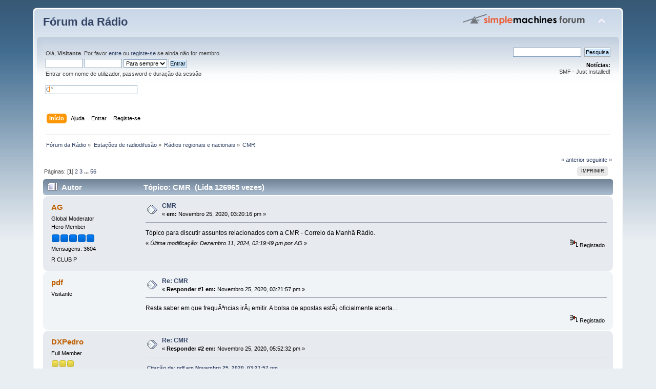

--- FILE ---
content_type: text/html; charset=UTF-8
request_url: https://www.mundodaradio.info/forum/index.php?PHPSESSID=sm3tlj1hjet035tlcsgua6m1a2&topic=800.msg19655
body_size: 9814
content:
<!DOCTYPE html PUBLIC "-//W3C//DTD XHTML 1.0 Transitional//EN" "http://www.w3.org/TR/xhtml1/DTD/xhtml1-transitional.dtd">
<html xmlns="http://www.w3.org/1999/xhtml">
<head>
	<link rel="stylesheet" type="text/css" href="https://www.mundodaradio.info/forum/Themes/default/css/index.css?fin20" />
	<link rel="stylesheet" type="text/css" href="https://www.mundodaradio.info/forum/Themes/default/css/webkit.css" />
	<script type="text/javascript" src="https://www.mundodaradio.info/forum/Themes/default/scripts/script.js?fin20"></script>
	<script type="text/javascript" src="https://www.mundodaradio.info/forum/Themes/default/scripts/theme.js?fin20"></script>
	<script type="text/javascript"><!-- // --><![CDATA[
		var smf_theme_url = "https://www.mundodaradio.info/forum/Themes/default";
		var smf_default_theme_url = "https://www.mundodaradio.info/forum/Themes/default";
		var smf_images_url = "https://www.mundodaradio.info/forum/Themes/default/images";
		var smf_scripturl = "https://www.mundodaradio.info/forum/index.php?PHPSESSID=sm3tlj1hjet035tlcsgua6m1a2&amp;";
		var smf_iso_case_folding = false;
		var smf_charset = "UTF-8";
		var ajax_notification_text = "A carregar...";
		var ajax_notification_cancel_text = "Cancelar";
	// ]]></script>
	<meta http-equiv="Content-Type" content="text/html; charset=UTF-8" />
	<meta name="description" content="CMR" />
	<meta name="keywords" content="Fórum da Rádio, rádio,rádio,forum,FM,Onda Média,Onda Curta,DX" />
	<title>CMR</title>
	<meta name="robots" content="noindex" />
	<link rel="canonical" href="https://www.mundodaradio.info/forum/index.php?topic=800.0" />
	<link rel="help" href="https://www.mundodaradio.info/forum/index.php?PHPSESSID=sm3tlj1hjet035tlcsgua6m1a2&amp;action=help" />
	<link rel="search" href="https://www.mundodaradio.info/forum/index.php?PHPSESSID=sm3tlj1hjet035tlcsgua6m1a2&amp;action=search" />
	<link rel="contents" href="https://www.mundodaradio.info/forum/index.php?PHPSESSID=sm3tlj1hjet035tlcsgua6m1a2&amp;" />
	<link rel="alternate" type="application/rss+xml" title="Fórum da Rádio - RSS" href="https://www.mundodaradio.info/forum/index.php?PHPSESSID=sm3tlj1hjet035tlcsgua6m1a2&amp;type=rss;action=.xml" />
	<link rel="index" href="https://www.mundodaradio.info/forum/index.php?PHPSESSID=sm3tlj1hjet035tlcsgua6m1a2&amp;board=5.0" />
		<script type="text/javascript" src="https://www.mundodaradio.info/forum/Themes/default/scripts/captcha.js"></script>
        <!-- App Indexing for Google Search -->
        <link href="android-app://com.quoord.tapatalkpro.activity/tapatalk/www.mundodaradio.info/forum/?location=topic&amp;fid=5&amp;tid=800&amp;perpage=15&amp;page=0&amp;channel=google-indexing" rel="alternate" />
        <link href="ios-app://307880732/tapatalk/www.mundodaradio.info/forum/?location=topic&amp;fid=5&amp;tid=800&amp;perpage=15&amp;page=0&amp;channel=google-indexing" rel="alternate" />
        
        <link href="https://groups.tapatalk-cdn.com/static/manifest/manifest.json" rel="manifest">
        
        <meta name="apple-itunes-app" content="app-id=307880732, affiliate-data=at=10lR7C, app-argument=tapatalk://www.mundodaradio.info/forum/?location=topic&fid=5&tid=800&perpage=15&page=0" />
        
</head>
<body>
<div id="wrapper" style="width: 90%">
	<div id="header"><div class="frame">
		<div id="top_section">
			<h1 class="forumtitle">
				<a href="https://www.mundodaradio.info/forum/index.php?PHPSESSID=sm3tlj1hjet035tlcsgua6m1a2&amp;">Fórum da Rádio</a>
			</h1>
			<img id="upshrink" src="https://www.mundodaradio.info/forum/Themes/default/images/upshrink.png" alt="*" title="Comprimir ou expandir o cabeçalho." style="display: none;" />
			<img id="smflogo" src="https://www.mundodaradio.info/forum/Themes/default/images/smflogo.png" alt="Simple Machines Forum" title="Simple Machines Forum" />
		</div>
		<div id="upper_section" class="middletext">
			<div class="user">
				<script type="text/javascript" src="https://www.mundodaradio.info/forum/Themes/default/scripts/sha1.js"></script>
				<form id="guest_form" action="https://www.mundodaradio.info/forum/index.php?PHPSESSID=sm3tlj1hjet035tlcsgua6m1a2&amp;action=login2" method="post" accept-charset="UTF-8"  onsubmit="hashLoginPassword(this, 'b259b986d27b9fc953162dc11a8c3548');">
					<div class="info">Olá, <strong>Visitante</strong>. Por favor <a href="https://www.mundodaradio.info/forum/index.php?PHPSESSID=sm3tlj1hjet035tlcsgua6m1a2&amp;action=login">entre</a> ou <a href="https://www.mundodaradio.info/forum/index.php?PHPSESSID=sm3tlj1hjet035tlcsgua6m1a2&amp;action=register">registe-se</a> se ainda não for membro.</div>
					<input type="text" name="user" size="10" class="input_text" />
					<input type="password" name="passwrd" size="10" class="input_password" />
					<select name="cookielength">
						<option value="60">1 Hora</option>
						<option value="1440">1 Dia</option>
						<option value="10080">1 Semana</option>
						<option value="43200">1 Mês</option>
						<option value="-1" selected="selected">Para sempre</option>
					</select>
					<input type="submit" value="Entrar" class="button_submit" /><br />
					<div class="info">Entrar com nome de utilizador, password e duração da sessão</div>
					<br /><input type="text" name="openid_identifier" id="openid_url" size="25" class="input_text openid_login" />
					<input type="hidden" name="hash_passwrd" value="" /><input type="hidden" name="d2e39ba193" value="b259b986d27b9fc953162dc11a8c3548" />
				</form>
			</div>
			<div class="news normaltext">
				<form id="search_form" action="https://www.mundodaradio.info/forum/index.php?PHPSESSID=sm3tlj1hjet035tlcsgua6m1a2&amp;action=search2" method="post" accept-charset="UTF-8">
					<input type="text" name="search" value="" class="input_text" />&nbsp;
					<input type="submit" name="submit" value="Pesquisa" class="button_submit" />
					<input type="hidden" name="advanced" value="0" />
					<input type="hidden" name="topic" value="800" /></form>
				<h2>Notícias: </h2>
				<p>SMF - Just Installed!</p>
			</div>
		</div>
		<br class="clear" />
		<script type="text/javascript"><!-- // --><![CDATA[
			var oMainHeaderToggle = new smc_Toggle({
				bToggleEnabled: true,
				bCurrentlyCollapsed: false,
				aSwappableContainers: [
					'upper_section'
				],
				aSwapImages: [
					{
						sId: 'upshrink',
						srcExpanded: smf_images_url + '/upshrink.png',
						altExpanded: 'Comprimir ou expandir o cabeçalho.',
						srcCollapsed: smf_images_url + '/upshrink2.png',
						altCollapsed: 'Comprimir ou expandir o cabeçalho.'
					}
				],
				oThemeOptions: {
					bUseThemeSettings: false,
					sOptionName: 'collapse_header',
					sSessionVar: 'd2e39ba193',
					sSessionId: 'b259b986d27b9fc953162dc11a8c3548'
				},
				oCookieOptions: {
					bUseCookie: true,
					sCookieName: 'upshrink'
				}
			});
		// ]]></script>
		<div id="main_menu">
			<ul class="dropmenu" id="menu_nav">
				<li id="button_home">
					<a class="active firstlevel" href="https://www.mundodaradio.info/forum/index.php?PHPSESSID=sm3tlj1hjet035tlcsgua6m1a2&amp;">
						<span class="last firstlevel">Início</span>
					</a>
				</li>
				<li id="button_help">
					<a class="firstlevel" href="https://www.mundodaradio.info/forum/index.php?PHPSESSID=sm3tlj1hjet035tlcsgua6m1a2&amp;action=help">
						<span class="firstlevel">Ajuda</span>
					</a>
				</li>
				<li id="button_login">
					<a class="firstlevel" href="https://www.mundodaradio.info/forum/index.php?PHPSESSID=sm3tlj1hjet035tlcsgua6m1a2&amp;action=login">
						<span class="firstlevel">Entrar</span>
					</a>
				</li>
				<li id="button_register">
					<a class="firstlevel" href="https://www.mundodaradio.info/forum/index.php?PHPSESSID=sm3tlj1hjet035tlcsgua6m1a2&amp;action=register">
						<span class="last firstlevel">Registe-se</span>
					</a>
				</li>
			</ul>
		</div>
		<br class="clear" />
	</div></div>
	<div id="content_section"><div class="frame">
		<div id="main_content_section">
	<div class="navigate_section">
		<ul>
			<li>
				<a href="https://www.mundodaradio.info/forum/index.php?PHPSESSID=sm3tlj1hjet035tlcsgua6m1a2&amp;"><span>Fórum da Rádio</span></a> &#187;
			</li>
			<li>
				<a href="https://www.mundodaradio.info/forum/index.php?PHPSESSID=sm3tlj1hjet035tlcsgua6m1a2&amp;#c3"><span>Estações de radiodifusão</span></a> &#187;
			</li>
			<li>
				<a href="https://www.mundodaradio.info/forum/index.php?PHPSESSID=sm3tlj1hjet035tlcsgua6m1a2&amp;board=5.0"><span>Rádios regionais e nacionais</span></a> &#187;
			</li>
			<li class="last">
				<a href="https://www.mundodaradio.info/forum/index.php?PHPSESSID=sm3tlj1hjet035tlcsgua6m1a2&amp;topic=800.0"><span>CMR</span></a>
			</li>
		</ul>
	</div>
			<a id="top"></a>
			<a id="msg17861"></a>
			<div class="pagesection">
				<div class="nextlinks"><a href="https://www.mundodaradio.info/forum/index.php?PHPSESSID=sm3tlj1hjet035tlcsgua6m1a2&amp;topic=800.0;prev_next=prev#new">&laquo; anterior</a> <a href="https://www.mundodaradio.info/forum/index.php?PHPSESSID=sm3tlj1hjet035tlcsgua6m1a2&amp;topic=800.0;prev_next=next#new">seguinte &raquo;</a></div>
		<div class="buttonlist floatright">
			<ul>
				<li><a class="button_strip_print" href="https://www.mundodaradio.info/forum/index.php?PHPSESSID=sm3tlj1hjet035tlcsgua6m1a2&amp;action=printpage;topic=800.0" rel="new_win nofollow"><span class="last">Imprimir</span></a></li>
			</ul>
		</div>
				<div class="pagelinks floatleft">Páginas: [<strong>1</strong>] <a class="navPages" href="https://www.mundodaradio.info/forum/index.php?PHPSESSID=sm3tlj1hjet035tlcsgua6m1a2&amp;topic=800.15">2</a> <a class="navPages" href="https://www.mundodaradio.info/forum/index.php?PHPSESSID=sm3tlj1hjet035tlcsgua6m1a2&amp;topic=800.30">3</a> <span style="font-weight: bold;" onclick="expandPages(this, 'https://www.mundodaradio.info/forum/index.php?topic=800.%1$d', 45, 825, 15);" onmouseover="this.style.cursor='pointer';"> ... </span><a class="navPages" href="https://www.mundodaradio.info/forum/index.php?PHPSESSID=sm3tlj1hjet035tlcsgua6m1a2&amp;topic=800.825">56</a> </div>
			</div>
			<div id="forumposts">
				<div class="cat_bar">
					<h3 class="catbg">
						<img src="https://www.mundodaradio.info/forum/Themes/default/images/topic/veryhot_post.gif" align="bottom" alt="" />
						<span id="author">Autor</span>
						Tópico: CMR &nbsp;(Lida 126965 vezes)
					</h3>
				</div>
				<form action="https://www.mundodaradio.info/forum/index.php?PHPSESSID=sm3tlj1hjet035tlcsgua6m1a2&amp;action=quickmod2;topic=800.0" method="post" accept-charset="UTF-8" name="quickModForm" id="quickModForm" style="margin: 0;" onsubmit="return oQuickModify.bInEditMode ? oQuickModify.modifySave('b259b986d27b9fc953162dc11a8c3548', 'd2e39ba193') : false">
				<div class="windowbg">
					<span class="topslice"><span></span></span>
					<div class="post_wrapper">
						<div class="poster">
							<h4>
								<a href="https://www.mundodaradio.info/forum/index.php?PHPSESSID=sm3tlj1hjet035tlcsgua6m1a2&amp;action=profile;u=12" title="Ver o perfil de AG">AG</a>
							</h4>
							<ul class="reset smalltext" id="msg_17861_extra_info">
								<li class="membergroup">Global Moderator</li>
								<li class="postgroup">Hero Member</li>
								<li class="stars"><img src="https://www.mundodaradio.info/forum/Themes/default/images/stargmod.gif" alt="*" /><img src="https://www.mundodaradio.info/forum/Themes/default/images/stargmod.gif" alt="*" /><img src="https://www.mundodaradio.info/forum/Themes/default/images/stargmod.gif" alt="*" /><img src="https://www.mundodaradio.info/forum/Themes/default/images/stargmod.gif" alt="*" /><img src="https://www.mundodaradio.info/forum/Themes/default/images/stargmod.gif" alt="*" /></li>
								<li class="postcount">Mensagens: 3604</li>
								<li class="blurb">R CLUB P</li>
								<li class="profile">
									<ul>
									</ul>
								</li>
							</ul>
						</div>
						<div class="postarea">
							<div class="flow_hidden">
								<div class="keyinfo">
									<div class="messageicon">
										<img src="https://www.mundodaradio.info/forum/Themes/default/images/post/xx.gif" alt="" />
									</div>
									<h5 id="subject_17861">
										<a href="https://www.mundodaradio.info/forum/index.php?PHPSESSID=sm3tlj1hjet035tlcsgua6m1a2&amp;topic=800.msg17861#msg17861" rel="nofollow">CMR</a>
									</h5>
									<div class="smalltext">&#171; <strong> em:</strong> Novembro 25, 2020, 03:20:16 pm &#187;</div>
									<div id="msg_17861_quick_mod"></div>
								</div>
							</div>
							<div class="post">
								<div class="inner" id="msg_17861">Tópico para discutir assuntos relacionados com a CMR - Correio da Manhã Rádio.</div>
							</div>
						</div>
						<div class="moderatorbar">
							<div class="smalltext modified" id="modified_17861">
								&#171; <em>Última modificação: Dezembro 11, 2024, 02:19:49 pm por AG</em> &#187;
							</div>
							<div class="smalltext reportlinks">
								<img src="https://www.mundodaradio.info/forum/Themes/default/images/ip.gif" alt="" />
								Registado
							</div>
						</div>
					</div>
					<span class="botslice"><span></span></span>
				</div>
				<hr class="post_separator" />
				<a id="msg17862"></a>
				<div class="windowbg2">
					<span class="topslice"><span></span></span>
					<div class="post_wrapper">
						<div class="poster">
							<h4>
								pdf
							</h4>
							<ul class="reset smalltext" id="msg_17862_extra_info">
								<li class="membergroup">Visitante</li>
							</ul>
						</div>
						<div class="postarea">
							<div class="flow_hidden">
								<div class="keyinfo">
									<div class="messageicon">
										<img src="https://www.mundodaradio.info/forum/Themes/default/images/post/xx.gif" alt="" />
									</div>
									<h5 id="subject_17862">
										<a href="https://www.mundodaradio.info/forum/index.php?PHPSESSID=sm3tlj1hjet035tlcsgua6m1a2&amp;topic=800.msg17862#msg17862" rel="nofollow">Re: CMR</a>
									</h5>
									<div class="smalltext">&#171; <strong>Responder #1 em:</strong> Novembro 25, 2020, 03:21:57 pm &#187;</div>
									<div id="msg_17862_quick_mod"></div>
								</div>
							</div>
							<div class="post">
								<div class="inner" id="msg_17862">Resta saber em que frequÃªncias irÃ¡ emitir. A bolsa de apostas estÃ¡ oficialmente aberta...</div>
							</div>
						</div>
						<div class="moderatorbar">
							<div class="smalltext modified" id="modified_17862">
							</div>
							<div class="smalltext reportlinks">
								<img src="https://www.mundodaradio.info/forum/Themes/default/images/ip.gif" alt="" />
								Registado
							</div>
						</div>
					</div>
					<span class="botslice"><span></span></span>
				</div>
				<hr class="post_separator" />
				<a id="msg17863"></a>
				<div class="windowbg">
					<span class="topslice"><span></span></span>
					<div class="post_wrapper">
						<div class="poster">
							<h4>
								<a href="https://www.mundodaradio.info/forum/index.php?PHPSESSID=sm3tlj1hjet035tlcsgua6m1a2&amp;action=profile;u=360" title="Ver o perfil de DXPedro">DXPedro</a>
							</h4>
							<ul class="reset smalltext" id="msg_17863_extra_info">
								<li class="postgroup">Full Member</li>
								<li class="stars"><img src="https://www.mundodaradio.info/forum/Themes/default/images/star.gif" alt="*" /><img src="https://www.mundodaradio.info/forum/Themes/default/images/star.gif" alt="*" /><img src="https://www.mundodaradio.info/forum/Themes/default/images/star.gif" alt="*" /></li>
								<li class="postcount">Mensagens: 64</li>
								<li class="profile">
									<ul>
										<li><a href="https://www.youtube.com/channel/UCpqpCMFHSRhJtv0xe6hlcNQ" title="YouTube" target="_blank" rel="noopener noreferrer" class="new_win"><img src="https://www.mundodaradio.info/forum/Themes/default/images/www_sm.gif" alt="YouTube" /></a></li>
									</ul>
								</li>
							</ul>
						</div>
						<div class="postarea">
							<div class="flow_hidden">
								<div class="keyinfo">
									<div class="messageicon">
										<img src="https://www.mundodaradio.info/forum/Themes/default/images/post/xx.gif" alt="" />
									</div>
									<h5 id="subject_17863">
										<a href="https://www.mundodaradio.info/forum/index.php?PHPSESSID=sm3tlj1hjet035tlcsgua6m1a2&amp;topic=800.msg17863#msg17863" rel="nofollow">Re: CMR</a>
									</h5>
									<div class="smalltext">&#171; <strong>Responder #2 em:</strong> Novembro 25, 2020, 05:52:32 pm &#187;</div>
									<div id="msg_17863_quick_mod"></div>
								</div>
							</div>
							<div class="post">
								<div class="inner" id="msg_17863"><div class="quoteheader"><div class="topslice_quote"><a href="https://www.mundodaradio.info/forum/index.php?PHPSESSID=sm3tlj1hjet035tlcsgua6m1a2&amp;topic=800.msg17862#msg17862">Citação de: pdf em Novembro 25, 2020, 03:21:57 pm</a></div></div><blockquote class="bbc_standard_quote">Resta saber em que frequÃªncias irÃ¡ emitir. A bolsa de apostas estÃ¡ oficialmente aberta...<br /></blockquote><div class="quotefooter"><div class="botslice_quote"></div></div><br />Os 90&#039;s sÃ£o os mais apeteciveis. nÃ£o me admirava que comprassem uma(s) frequÃªncia(s) a uma(s) rÃ¡dio(s) mais pequena(s)... <img src="https://www.mundodaradio.info/forum/Smileys/default/rolleyes.gif" alt="&#58;&#58;&#41;" title="Rolar os olhos" class="smiley" /></div>
							</div>
						</div>
						<div class="moderatorbar">
							<div class="smalltext modified" id="modified_17863">
							</div>
							<div class="smalltext reportlinks">
								<img src="https://www.mundodaradio.info/forum/Themes/default/images/ip.gif" alt="" />
								Registado
							</div>
						</div>
					</div>
					<span class="botslice"><span></span></span>
				</div>
				<hr class="post_separator" />
				<a id="msg17864"></a>
				<div class="windowbg2">
					<span class="topslice"><span></span></span>
					<div class="post_wrapper">
						<div class="poster">
							<h4>
								<a href="https://www.mundodaradio.info/forum/index.php?PHPSESSID=sm3tlj1hjet035tlcsgua6m1a2&amp;action=profile;u=99" title="Ver o perfil de MÃ¡rcio Santos">MÃ¡rcio Santos</a>
							</h4>
							<ul class="reset smalltext" id="msg_17864_extra_info">
								<li class="postgroup">Full Member</li>
								<li class="stars"><img src="https://www.mundodaradio.info/forum/Themes/default/images/star.gif" alt="*" /><img src="https://www.mundodaradio.info/forum/Themes/default/images/star.gif" alt="*" /><img src="https://www.mundodaradio.info/forum/Themes/default/images/star.gif" alt="*" /></li>
								<li class="postcount">Mensagens: 104</li>
								<li class="profile">
									<ul>
									</ul>
								</li>
							</ul>
						</div>
						<div class="postarea">
							<div class="flow_hidden">
								<div class="keyinfo">
									<div class="messageicon">
										<img src="https://www.mundodaradio.info/forum/Themes/default/images/post/xx.gif" alt="" />
									</div>
									<h5 id="subject_17864">
										<a href="https://www.mundodaradio.info/forum/index.php?PHPSESSID=sm3tlj1hjet035tlcsgua6m1a2&amp;topic=800.msg17864#msg17864" rel="nofollow">Re: CMR</a>
									</h5>
									<div class="smalltext">&#171; <strong>Responder #3 em:</strong> Novembro 25, 2020, 06:52:54 pm &#187;</div>
									<div id="msg_17864_quick_mod"></div>
								</div>
							</div>
							<div class="post">
								<div class="inner" id="msg_17864">TambÃ©m foram registados os domÃ­nios correiodamanharadio.pt e cmradio.pt<br /><br />PoderÃ¡ ser apenas online ou nÃ£o.</div>
							</div>
						</div>
						<div class="moderatorbar">
							<div class="smalltext modified" id="modified_17864">
							</div>
							<div class="smalltext reportlinks">
								<img src="https://www.mundodaradio.info/forum/Themes/default/images/ip.gif" alt="" />
								Registado
							</div>
						</div>
					</div>
					<span class="botslice"><span></span></span>
				</div>
				<hr class="post_separator" />
				<a id="msg17865"></a>
				<div class="windowbg">
					<span class="topslice"><span></span></span>
					<div class="post_wrapper">
						<div class="poster">
							<h4>
								<a href="https://www.mundodaradio.info/forum/index.php?PHPSESSID=sm3tlj1hjet035tlcsgua6m1a2&amp;action=profile;u=360" title="Ver o perfil de DXPedro">DXPedro</a>
							</h4>
							<ul class="reset smalltext" id="msg_17865_extra_info">
								<li class="postgroup">Full Member</li>
								<li class="stars"><img src="https://www.mundodaradio.info/forum/Themes/default/images/star.gif" alt="*" /><img src="https://www.mundodaradio.info/forum/Themes/default/images/star.gif" alt="*" /><img src="https://www.mundodaradio.info/forum/Themes/default/images/star.gif" alt="*" /></li>
								<li class="postcount">Mensagens: 64</li>
								<li class="profile">
									<ul>
										<li><a href="https://www.youtube.com/channel/UCpqpCMFHSRhJtv0xe6hlcNQ" title="YouTube" target="_blank" rel="noopener noreferrer" class="new_win"><img src="https://www.mundodaradio.info/forum/Themes/default/images/www_sm.gif" alt="YouTube" /></a></li>
									</ul>
								</li>
							</ul>
						</div>
						<div class="postarea">
							<div class="flow_hidden">
								<div class="keyinfo">
									<div class="messageicon">
										<img src="https://www.mundodaradio.info/forum/Themes/default/images/post/xx.gif" alt="" />
									</div>
									<h5 id="subject_17865">
										<a href="https://www.mundodaradio.info/forum/index.php?PHPSESSID=sm3tlj1hjet035tlcsgua6m1a2&amp;topic=800.msg17865#msg17865" rel="nofollow">Re: CMR</a>
									</h5>
									<div class="smalltext">&#171; <strong>Responder #4 em:</strong> Novembro 25, 2020, 06:59:27 pm &#187;</div>
									<div id="msg_17865_quick_mod"></div>
								</div>
							</div>
							<div class="post">
								<div class="inner" id="msg_17865"><div class="quoteheader"><div class="topslice_quote"><a href="https://www.mundodaradio.info/forum/index.php?PHPSESSID=sm3tlj1hjet035tlcsgua6m1a2&amp;topic=800.msg17864#msg17864">Citação de: MÃ¡rcio Santos em Novembro 25, 2020, 06:52:54 pm</a></div></div><blockquote class="bbc_standard_quote">TambÃ©m foram registados os domÃ­nios correiodamanharadio.pt e cmradio.pt<br /><br />PoderÃ¡ ser apenas online ou nÃ£o.<br /></blockquote><div class="quotefooter"><div class="botslice_quote"></div></div>Duvido muito que possa ser uma estrategia eles estÃ£o mortinhos para tentar ter licenÃ§a de TV, quanto mais rÃ¡dio que Ã© (teoreticamente) mais fÃ¡cil obter sinal aberto..&nbsp; <img src="https://www.mundodaradio.info/forum/Smileys/default/rolleyes.gif" alt="&#58;&#58;&#41;" title="Rolar os olhos" class="smiley" /></div>
							</div>
						</div>
						<div class="moderatorbar">
							<div class="smalltext modified" id="modified_17865">
							</div>
							<div class="smalltext reportlinks">
								<img src="https://www.mundodaradio.info/forum/Themes/default/images/ip.gif" alt="" />
								Registado
							</div>
						</div>
					</div>
					<span class="botslice"><span></span></span>
				</div>
				<hr class="post_separator" />
				<a id="msg19655"></a><a id="new"></a>
				<div class="windowbg2">
					<span class="topslice"><span></span></span>
					<div class="post_wrapper">
						<div class="poster">
							<h4>
								<a href="https://www.mundodaradio.info/forum/index.php?PHPSESSID=sm3tlj1hjet035tlcsgua6m1a2&amp;action=profile;u=376" title="Ver o perfil de pdnf">pdnf</a>
							</h4>
							<ul class="reset smalltext" id="msg_19655_extra_info">
								<li class="postgroup">Hero Member</li>
								<li class="stars"><img src="https://www.mundodaradio.info/forum/Themes/default/images/star.gif" alt="*" /><img src="https://www.mundodaradio.info/forum/Themes/default/images/star.gif" alt="*" /><img src="https://www.mundodaradio.info/forum/Themes/default/images/star.gif" alt="*" /><img src="https://www.mundodaradio.info/forum/Themes/default/images/star.gif" alt="*" /><img src="https://www.mundodaradio.info/forum/Themes/default/images/star.gif" alt="*" /></li>
								<li class="postcount">Mensagens: 7779</li>
								<li class="profile">
									<ul>
									</ul>
								</li>
							</ul>
						</div>
						<div class="postarea">
							<div class="flow_hidden">
								<div class="keyinfo">
									<div class="messageicon">
										<img src="https://www.mundodaradio.info/forum/Themes/default/images/post/xx.gif" alt="" />
									</div>
									<h5 id="subject_19655">
										<a href="https://www.mundodaradio.info/forum/index.php?PHPSESSID=sm3tlj1hjet035tlcsgua6m1a2&amp;topic=800.msg19655#msg19655" rel="nofollow">Re: CMR</a>
									</h5>
									<div class="smalltext">&#171; <strong>Responder #5 em:</strong> Junho 04, 2021, 03:25:41 pm &#187;</div>
									<div id="msg_19655_quick_mod"></div>
								</div>
							</div>
							<div class="post">
								<div class="inner" id="msg_19655"><div class="quoteheader"><div class="topslice_quote"><a href="https://www.mundodaradio.info/forum/index.php?PHPSESSID=sm3tlj1hjet035tlcsgua6m1a2&amp;topic=800.msg17863#msg17863">Citação de: DXPedro em Novembro 25, 2020, 05:52:32 pm</a></div></div><blockquote class="bbc_standard_quote"><div class="quoteheader"><div class="topslice_quote"><a href="https://www.mundodaradio.info/forum/index.php?PHPSESSID=sm3tlj1hjet035tlcsgua6m1a2&amp;topic=800.msg17862#msg17862">Citação de: pdf em Novembro 25, 2020, 03:21:57 pm</a></div></div><blockquote class="bbc_alternate_quote">Resta saber em que frequÃªncias irÃ¡ emitir. A bolsa de apostas estÃ¡ oficialmente aberta...<br /></blockquote><div class="quotefooter"><div class="botslice_quote"></div></div><br />Os 90&#039;s sÃ£o os mais apeteciveis. nÃ£o me admirava que comprassem uma(s) frequÃªncia(s) a uma(s) rÃ¡dio(s) mais pequena(s)... <img src="https://www.mundodaradio.info/forum/Smileys/default/rolleyes.gif" alt="&#58;&#58;&#41;" title="Rolar os olhos" class="smiley" /><br /></blockquote><div class="quotefooter"><div class="botslice_quote"></div></div><br />Porque sÃ£o mais apetecÃ­veis face aos 100&#039;s?</div>
							</div>
						</div>
						<div class="moderatorbar">
							<div class="smalltext modified" id="modified_19655">
							</div>
							<div class="smalltext reportlinks">
								<img src="https://www.mundodaradio.info/forum/Themes/default/images/ip.gif" alt="" />
								Registado
							</div>
							<div class="signature" id="msg_19655_signature">Rádio é:<br />Ir ao fim da Rua, a ligar Portugal, aconteça o que acontecer.<br />Mais música nova para sentir (e decidir).<br />Estar no carro, em casa, em todo o lado, só se quiseres. <br />Saber que se a vida tem uma música, ela passa-a.<br />É a arte que toca, mais do que música...PESSOAS. Ah, and all that &quot;unique&quot; soul.</div>
						</div>
					</div>
					<span class="botslice"><span></span></span>
				</div>
				<hr class="post_separator" />
				<a id="msg19656"></a>
				<div class="windowbg">
					<span class="topslice"><span></span></span>
					<div class="post_wrapper">
						<div class="poster">
							<h4>
								pdf
							</h4>
							<ul class="reset smalltext" id="msg_19656_extra_info">
								<li class="membergroup">Visitante</li>
							</ul>
						</div>
						<div class="postarea">
							<div class="flow_hidden">
								<div class="keyinfo">
									<div class="messageicon">
										<img src="https://www.mundodaradio.info/forum/Themes/default/images/post/xx.gif" alt="" />
									</div>
									<h5 id="subject_19656">
										<a href="https://www.mundodaradio.info/forum/index.php?PHPSESSID=sm3tlj1hjet035tlcsgua6m1a2&amp;topic=800.msg19656#msg19656" rel="nofollow">Re: CMR</a>
									</h5>
									<div class="smalltext">&#171; <strong>Responder #6 em:</strong> Junho 04, 2021, 07:59:37 pm &#187;</div>
									<div id="msg_19656_quick_mod"></div>
								</div>
							</div>
							<div class="post">
								<div class="inner" id="msg_19656"><div class="quoteheader"><div class="topslice_quote"><a href="https://www.mundodaradio.info/forum/index.php?PHPSESSID=sm3tlj1hjet035tlcsgua6m1a2&amp;topic=800.msg19655#msg19655">Citação de: pdnf em Junho 04, 2021, 03:25:41 pm</a></div></div><blockquote class="bbc_standard_quote"><div class="quoteheader"><div class="topslice_quote"><a href="https://www.mundodaradio.info/forum/index.php?PHPSESSID=sm3tlj1hjet035tlcsgua6m1a2&amp;topic=800.msg17863#msg17863">Citação de: DXPedro em Novembro 25, 2020, 05:52:32 pm</a></div></div><blockquote class="bbc_alternate_quote"><div class="quoteheader"><div class="topslice_quote"><a href="https://www.mundodaradio.info/forum/index.php?PHPSESSID=sm3tlj1hjet035tlcsgua6m1a2&amp;topic=800.msg17862#msg17862">Citação de: pdf em Novembro 25, 2020, 03:21:57 pm</a></div></div><blockquote class="bbc_standard_quote">Resta saber em que frequÃªncias irÃ¡ emitir. A bolsa de apostas estÃ¡ oficialmente aberta...<br /></blockquote><div class="quotefooter"><div class="botslice_quote"></div></div><br />Os 90&#039;s sÃ£o os mais apeteciveis. nÃ£o me admirava que comprassem uma(s) frequÃªncia(s) a uma(s) rÃ¡dio(s) mais pequena(s)... <img src="https://www.mundodaradio.info/forum/Smileys/default/rolleyes.gif" alt="&#58;&#58;&#41;" title="Rolar os olhos" class="smiley" /><br /></blockquote><div class="quotefooter"><div class="botslice_quote"></div></div><br />Porque sÃ£o mais apetecÃ­veis face aos 100&#039;s?<br /></blockquote><div class="quotefooter"><div class="botslice_quote"></div></div>Adivinhando: princÃ­pio do espectro, teoricamente frequÃªncias mais baixas tÃªm melhor performance, etc. <br /><br />JÃ¡ me tinha esquecido deste tÃ³pico, mas nÃ£o sei em que frequÃªncias conseguiriam emitir agora. No Porto temos uma sÃ©rie delas Ã  deriva, em Lisboa nem tantoâ€¦<br /><br /><br />Enviado do meu iPad usando o Tapatalk Pro</div>
							</div>
						</div>
						<div class="moderatorbar">
							<div class="smalltext modified" id="modified_19656">
							</div>
							<div class="smalltext reportlinks">
								<img src="https://www.mundodaradio.info/forum/Themes/default/images/ip.gif" alt="" />
								Registado
							</div>
						</div>
					</div>
					<span class="botslice"><span></span></span>
				</div>
				<hr class="post_separator" />
				<a id="msg19675"></a>
				<div class="windowbg2">
					<span class="topslice"><span></span></span>
					<div class="post_wrapper">
						<div class="poster">
							<h4>
								<a href="https://www.mundodaradio.info/forum/index.php?PHPSESSID=sm3tlj1hjet035tlcsgua6m1a2&amp;action=profile;u=12" title="Ver o perfil de AG">AG</a>
							</h4>
							<ul class="reset smalltext" id="msg_19675_extra_info">
								<li class="membergroup">Global Moderator</li>
								<li class="postgroup">Hero Member</li>
								<li class="stars"><img src="https://www.mundodaradio.info/forum/Themes/default/images/stargmod.gif" alt="*" /><img src="https://www.mundodaradio.info/forum/Themes/default/images/stargmod.gif" alt="*" /><img src="https://www.mundodaradio.info/forum/Themes/default/images/stargmod.gif" alt="*" /><img src="https://www.mundodaradio.info/forum/Themes/default/images/stargmod.gif" alt="*" /><img src="https://www.mundodaradio.info/forum/Themes/default/images/stargmod.gif" alt="*" /></li>
								<li class="postcount">Mensagens: 3604</li>
								<li class="blurb">R CLUB P</li>
								<li class="profile">
									<ul>
									</ul>
								</li>
							</ul>
						</div>
						<div class="postarea">
							<div class="flow_hidden">
								<div class="keyinfo">
									<div class="messageicon">
										<img src="https://www.mundodaradio.info/forum/Themes/default/images/post/xx.gif" alt="" />
									</div>
									<h5 id="subject_19675">
										<a href="https://www.mundodaradio.info/forum/index.php?PHPSESSID=sm3tlj1hjet035tlcsgua6m1a2&amp;topic=800.msg19675#msg19675" rel="nofollow">Re: CMR</a>
									</h5>
									<div class="smalltext">&#171; <strong>Responder #7 em:</strong> Junho 05, 2021, 11:18:20 pm &#187;</div>
									<div id="msg_19675_quick_mod"></div>
								</div>
							</div>
							<div class="post">
								<div class="inner" id="msg_19675"><div class="quoteheader"><div class="topslice_quote"><a href="https://www.mundodaradio.info/forum/index.php?PHPSESSID=sm3tlj1hjet035tlcsgua6m1a2&amp;topic=800.msg19656#msg19656">Citação de: pdf em Junho 04, 2021, 07:59:37 pm</a></div></div><blockquote class="bbc_standard_quote"><div class="quoteheader"><div class="topslice_quote"><a href="https://www.mundodaradio.info/forum/index.php?PHPSESSID=sm3tlj1hjet035tlcsgua6m1a2&amp;topic=800.msg19655#msg19655">Citação de: pdnf em Junho 04, 2021, 03:25:41 pm</a></div></div><blockquote class="bbc_alternate_quote"><div class="quoteheader"><div class="topslice_quote"><a href="https://www.mundodaradio.info/forum/index.php?PHPSESSID=sm3tlj1hjet035tlcsgua6m1a2&amp;topic=800.msg17863#msg17863">Citação de: DXPedro em Novembro 25, 2020, 05:52:32 pm</a></div></div><blockquote class="bbc_standard_quote"><div class="quoteheader"><div class="topslice_quote"><a href="https://www.mundodaradio.info/forum/index.php?PHPSESSID=sm3tlj1hjet035tlcsgua6m1a2&amp;topic=800.msg17862#msg17862">Citação de: pdf em Novembro 25, 2020, 03:21:57 pm</a></div></div><blockquote class="bbc_alternate_quote">Resta saber em que frequÃªncias irÃ¡ emitir. A bolsa de apostas estÃ¡ oficialmente aberta...<br /></blockquote><div class="quotefooter"><div class="botslice_quote"></div></div><br />Os 90&#039;s sÃ£o os mais apeteciveis. nÃ£o me admirava que comprassem uma(s) frequÃªncia(s) a uma(s) rÃ¡dio(s) mais pequena(s)... <img src="https://www.mundodaradio.info/forum/Smileys/default/rolleyes.gif" alt="&#58;&#58;&#41;" title="Rolar os olhos" class="smiley" /><br /></blockquote><div class="quotefooter"><div class="botslice_quote"></div></div><br />Porque sÃ£o mais apetecÃ­veis face aos 100&#039;s?<br /></blockquote><div class="quotefooter"><div class="botslice_quote"></div></div>Adivinhando: princÃ­pio do espectro, teoricamente frequÃªncias mais baixas tÃªm melhor performance, etc. <br /><br />JÃ¡ me tinha esquecido deste tÃ³pico, mas nÃ£o sei em que frequÃªncias conseguiriam emitir agora. No Porto temos uma sÃ©rie delas Ã  deriva, em Lisboa nem tantoâ€¦<br /><br /><br />Enviado do meu iPad usando o Tapatalk Pro<br /></blockquote><div class="quotefooter"><div class="botslice_quote"></div></div>HÃ¡ a &quot;falida&quot; RÃ¡dio EstÃ¡dio e os 88,4 do AcÃ¡cio Marinho no Porto Ã  espera de melhores dias.<br /><br />Em Lisboa tirando os 96,2 nÃ£o estou a ver, sobretudo na Margem Norte. <br /><br />As locais que ainda resistem nÃ£o parece estar mal a nÃ­vel financeiro, e algumas dessas frequÃªncias nÃ£o chegam bem Ã  capital. <br /><br />Seria sempre preciso uma frequÃªncia em cada margem como fez a Observador.</div>
							</div>
						</div>
						<div class="moderatorbar">
							<div class="smalltext modified" id="modified_19675">
							</div>
							<div class="smalltext reportlinks">
								<img src="https://www.mundodaradio.info/forum/Themes/default/images/ip.gif" alt="" />
								Registado
							</div>
						</div>
					</div>
					<span class="botslice"><span></span></span>
				</div>
				<hr class="post_separator" />
				<a id="msg46447"></a>
				<div class="windowbg">
					<span class="topslice"><span></span></span>
					<div class="post_wrapper">
						<div class="poster">
							<h4>
								<a href="https://www.mundodaradio.info/forum/index.php?PHPSESSID=sm3tlj1hjet035tlcsgua6m1a2&amp;action=profile;u=12" title="Ver o perfil de AG">AG</a>
							</h4>
							<ul class="reset smalltext" id="msg_46447_extra_info">
								<li class="membergroup">Global Moderator</li>
								<li class="postgroup">Hero Member</li>
								<li class="stars"><img src="https://www.mundodaradio.info/forum/Themes/default/images/stargmod.gif" alt="*" /><img src="https://www.mundodaradio.info/forum/Themes/default/images/stargmod.gif" alt="*" /><img src="https://www.mundodaradio.info/forum/Themes/default/images/stargmod.gif" alt="*" /><img src="https://www.mundodaradio.info/forum/Themes/default/images/stargmod.gif" alt="*" /><img src="https://www.mundodaradio.info/forum/Themes/default/images/stargmod.gif" alt="*" /></li>
								<li class="postcount">Mensagens: 3604</li>
								<li class="blurb">R CLUB P</li>
								<li class="profile">
									<ul>
									</ul>
								</li>
							</ul>
						</div>
						<div class="postarea">
							<div class="flow_hidden">
								<div class="keyinfo">
									<div class="messageicon">
										<img src="https://www.mundodaradio.info/forum/Themes/default/images/post/xx.gif" alt="" />
									</div>
									<h5 id="subject_46447">
										<a href="https://www.mundodaradio.info/forum/index.php?PHPSESSID=sm3tlj1hjet035tlcsgua6m1a2&amp;topic=800.msg46447#msg46447" rel="nofollow">Re: CMR</a>
									</h5>
									<div class="smalltext">&#171; <strong>Responder #8 em:</strong> Março 12, 2024, 10:26:26 am &#187;</div>
									<div id="msg_46447_quick_mod"></div>
								</div>
							</div>
							<div class="post">
								<div class="inner" id="msg_46447">Parece que vamos ter o regresso do CMR, a Medialivre acaba de aquirir os 90,4 Lisboa e 94,8 Porto:<br /><br /><a href="https://www.erc.pt/document.php?id=ODhjYjBhMmMtYWNiOC00MTRmLWFhZmQtOTQ0M2RjYWI2OWQz" class="bbc_link" target="_blank" rel="noopener noreferrer">https://www.erc.pt/document.php?id=ODhjYjBhMmMtYWNiOC00MTRmLWFhZmQtOTQ0M2RjYWI2OWQz</a><br /><br /><a href="https://www.erc.pt/document.php?id=YjU4ZDg0YzUtMDQxZi00ZjZiLWI1ZDUtNjgyMWQ4MTZlODFj" class="bbc_link" target="_blank" rel="noopener noreferrer">https://www.erc.pt/document.php?id=YjU4ZDg0YzUtMDQxZi00ZjZiLWI1ZDUtNjgyMWQ4MTZlODFj</a></div>
							</div>
						</div>
						<div class="moderatorbar">
							<div class="smalltext modified" id="modified_46447">
							</div>
							<div class="smalltext reportlinks">
								<img src="https://www.mundodaradio.info/forum/Themes/default/images/ip.gif" alt="" />
								Registado
							</div>
						</div>
					</div>
					<span class="botslice"><span></span></span>
				</div>
				<hr class="post_separator" />
				<a id="msg46448"></a>
				<div class="windowbg2">
					<span class="topslice"><span></span></span>
					<div class="post_wrapper">
						<div class="poster">
							<h4>
								<a href="https://www.mundodaradio.info/forum/index.php?PHPSESSID=sm3tlj1hjet035tlcsgua6m1a2&amp;action=profile;u=376" title="Ver o perfil de pdnf">pdnf</a>
							</h4>
							<ul class="reset smalltext" id="msg_46448_extra_info">
								<li class="postgroup">Hero Member</li>
								<li class="stars"><img src="https://www.mundodaradio.info/forum/Themes/default/images/star.gif" alt="*" /><img src="https://www.mundodaradio.info/forum/Themes/default/images/star.gif" alt="*" /><img src="https://www.mundodaradio.info/forum/Themes/default/images/star.gif" alt="*" /><img src="https://www.mundodaradio.info/forum/Themes/default/images/star.gif" alt="*" /><img src="https://www.mundodaradio.info/forum/Themes/default/images/star.gif" alt="*" /></li>
								<li class="postcount">Mensagens: 7779</li>
								<li class="profile">
									<ul>
									</ul>
								</li>
							</ul>
						</div>
						<div class="postarea">
							<div class="flow_hidden">
								<div class="keyinfo">
									<div class="messageicon">
										<img src="https://www.mundodaradio.info/forum/Themes/default/images/post/xx.gif" alt="" />
									</div>
									<h5 id="subject_46448">
										<a href="https://www.mundodaradio.info/forum/index.php?PHPSESSID=sm3tlj1hjet035tlcsgua6m1a2&amp;topic=800.msg46448#msg46448" rel="nofollow">Re: CMR</a>
									</h5>
									<div class="smalltext">&#171; <strong>Responder #9 em:</strong> Março 12, 2024, 10:40:29 am &#187;</div>
									<div id="msg_46448_quick_mod"></div>
								</div>
							</div>
							<div class="post">
								<div class="inner" id="msg_46448">Esta tudo percebido, a Festival vai passar para os 101.3 e provavelmente a SBSR fica numa das frequências da Amalia ou é extinta. Nesse último caso, seria interessante os 91.0 poderem retransmitir, por exemplo, a Amália ou a Marginal.</div>
							</div>
						</div>
						<div class="moderatorbar">
							<div class="smalltext modified" id="modified_46448">
							</div>
							<div class="smalltext reportlinks">
								<img src="https://www.mundodaradio.info/forum/Themes/default/images/ip.gif" alt="" />
								Registado
							</div>
							<div class="signature" id="msg_46448_signature">Rádio é:<br />Ir ao fim da Rua, a ligar Portugal, aconteça o que acontecer.<br />Mais música nova para sentir (e decidir).<br />Estar no carro, em casa, em todo o lado, só se quiseres. <br />Saber que se a vida tem uma música, ela passa-a.<br />É a arte que toca, mais do que música...PESSOAS. Ah, and all that &quot;unique&quot; soul.</div>
						</div>
					</div>
					<span class="botslice"><span></span></span>
				</div>
				<hr class="post_separator" />
				<a id="msg46449"></a>
				<div class="windowbg">
					<span class="topslice"><span></span></span>
					<div class="post_wrapper">
						<div class="poster">
							<h4>
								<a href="https://www.mundodaradio.info/forum/index.php?PHPSESSID=sm3tlj1hjet035tlcsgua6m1a2&amp;action=profile;u=450" title="Ver o perfil de pdf">pdf</a>
							</h4>
							<ul class="reset smalltext" id="msg_46449_extra_info">
								<li class="membergroup">Administrator</li>
								<li class="postgroup">Hero Member</li>
								<li class="stars"><img src="https://www.mundodaradio.info/forum/Themes/default/images/staradmin.gif" alt="*" /><img src="https://www.mundodaradio.info/forum/Themes/default/images/staradmin.gif" alt="*" /><img src="https://www.mundodaradio.info/forum/Themes/default/images/staradmin.gif" alt="*" /><img src="https://www.mundodaradio.info/forum/Themes/default/images/staradmin.gif" alt="*" /><img src="https://www.mundodaradio.info/forum/Themes/default/images/staradmin.gif" alt="*" /></li>
								<li class="postcount">Mensagens: 1502</li>
								<li class="profile">
									<ul>
									</ul>
								</li>
							</ul>
						</div>
						<div class="postarea">
							<div class="flow_hidden">
								<div class="keyinfo">
									<div class="messageicon">
										<img src="https://www.mundodaradio.info/forum/Themes/default/images/post/xx.gif" alt="" />
									</div>
									<h5 id="subject_46449">
										<a href="https://www.mundodaradio.info/forum/index.php?PHPSESSID=sm3tlj1hjet035tlcsgua6m1a2&amp;topic=800.msg46449#msg46449" rel="nofollow">Re: CMR</a>
									</h5>
									<div class="smalltext">&#171; <strong>Responder #10 em:</strong> Março 12, 2024, 11:52:58 am &#187;</div>
									<div id="msg_46449_quick_mod"></div>
								</div>
							</div>
							<div class="post">
								<div class="inner" id="msg_46449"><div class="quoteheader"><div class="topslice_quote"><a href="https://www.mundodaradio.info/forum/index.php?PHPSESSID=sm3tlj1hjet035tlcsgua6m1a2&amp;topic=800.msg46448#msg46448">Citação de: pdnf em Março 12, 2024, 10:40:29 am</a></div></div><blockquote class="bbc_standard_quote">Esta tudo percebido, a Festival vai passar para os 101.3 e provavelmente a SBSR fica numa das frequências da Amalia ou é extinta. Nesse último caso, seria interessante os 91.0 poderem retransmitir, por exemplo, a Amália ou a Marginal.<br /></blockquote><div class="quotefooter"><div class="botslice_quote"></div></div><br />Voto na Marginal e mudança do emissor para Santa Eufémia.</div>
							</div>
						</div>
						<div class="moderatorbar">
							<div class="smalltext modified" id="modified_46449">
							</div>
							<div class="smalltext reportlinks">
								<img src="https://www.mundodaradio.info/forum/Themes/default/images/ip.gif" alt="" />
								Registado
							</div>
						</div>
					</div>
					<span class="botslice"><span></span></span>
				</div>
				<hr class="post_separator" />
				<a id="msg46468"></a>
				<div class="windowbg2">
					<span class="topslice"><span></span></span>
					<div class="post_wrapper">
						<div class="poster">
							<h4>
								<a href="https://www.mundodaradio.info/forum/index.php?PHPSESSID=sm3tlj1hjet035tlcsgua6m1a2&amp;action=profile;u=12" title="Ver o perfil de AG">AG</a>
							</h4>
							<ul class="reset smalltext" id="msg_46468_extra_info">
								<li class="membergroup">Global Moderator</li>
								<li class="postgroup">Hero Member</li>
								<li class="stars"><img src="https://www.mundodaradio.info/forum/Themes/default/images/stargmod.gif" alt="*" /><img src="https://www.mundodaradio.info/forum/Themes/default/images/stargmod.gif" alt="*" /><img src="https://www.mundodaradio.info/forum/Themes/default/images/stargmod.gif" alt="*" /><img src="https://www.mundodaradio.info/forum/Themes/default/images/stargmod.gif" alt="*" /><img src="https://www.mundodaradio.info/forum/Themes/default/images/stargmod.gif" alt="*" /></li>
								<li class="postcount">Mensagens: 3604</li>
								<li class="blurb">R CLUB P</li>
								<li class="profile">
									<ul>
									</ul>
								</li>
							</ul>
						</div>
						<div class="postarea">
							<div class="flow_hidden">
								<div class="keyinfo">
									<div class="messageicon">
										<img src="https://www.mundodaradio.info/forum/Themes/default/images/post/xx.gif" alt="" />
									</div>
									<h5 id="subject_46468">
										<a href="https://www.mundodaradio.info/forum/index.php?PHPSESSID=sm3tlj1hjet035tlcsgua6m1a2&amp;topic=800.msg46468#msg46468" rel="nofollow">Re: CMR</a>
									</h5>
									<div class="smalltext">&#171; <strong>Responder #11 em:</strong> Março 12, 2024, 02:14:48 pm &#187;</div>
									<div id="msg_46468_quick_mod"></div>
								</div>
							</div>
							<div class="post">
								<div class="inner" id="msg_46468"><div class="quoteheader"><div class="topslice_quote"><a href="https://www.mundodaradio.info/forum/index.php?PHPSESSID=sm3tlj1hjet035tlcsgua6m1a2&amp;topic=800.msg46449#msg46449">Citação de: pdf em Março 12, 2024, 11:52:58 am</a></div></div><blockquote class="bbc_standard_quote"><div class="quoteheader"><div class="topslice_quote"><a href="https://www.mundodaradio.info/forum/index.php?PHPSESSID=sm3tlj1hjet035tlcsgua6m1a2&amp;topic=800.msg46448#msg46448">Citação de: pdnf em Março 12, 2024, 10:40:29 am</a></div></div><blockquote class="bbc_alternate_quote">Esta tudo percebido, a Festival vai passar para os 101.3 e provavelmente a SBSR fica numa das frequências da Amalia ou é extinta. Nesse último caso, seria interessante os 91.0 poderem retransmitir, por exemplo, a Amália ou a Marginal.<br /></blockquote><div class="quotefooter"><div class="botslice_quote"></div></div><br />Voto na Marginal e mudança do emissor para Santa Eufémia.<br /></blockquote><div class="quotefooter"><div class="botslice_quote"></div></div>É a melhor opção.<br /><br />O cenário ideal para mim era Capital (100,8 e 102,7), Marginal (98,1 e 91,0), Nova Era (101,3), Festival (100,1), Amália (92,0 e 100,6).</div>
							</div>
						</div>
						<div class="moderatorbar">
							<div class="smalltext modified" id="modified_46468">
							</div>
							<div class="smalltext reportlinks">
								<img src="https://www.mundodaradio.info/forum/Themes/default/images/ip.gif" alt="" />
								Registado
							</div>
						</div>
					</div>
					<span class="botslice"><span></span></span>
				</div>
				<hr class="post_separator" />
				<a id="msg46474"></a>
				<div class="windowbg">
					<span class="topslice"><span></span></span>
					<div class="post_wrapper">
						<div class="poster">
							<h4>
								<a href="https://www.mundodaradio.info/forum/index.php?PHPSESSID=sm3tlj1hjet035tlcsgua6m1a2&amp;action=profile;u=315" title="Ver o perfil de Memorias da Radio">Memorias da Radio</a>
							</h4>
							<ul class="reset smalltext" id="msg_46474_extra_info">
								<li class="postgroup">Hero Member</li>
								<li class="stars"><img src="https://www.mundodaradio.info/forum/Themes/default/images/star.gif" alt="*" /><img src="https://www.mundodaradio.info/forum/Themes/default/images/star.gif" alt="*" /><img src="https://www.mundodaradio.info/forum/Themes/default/images/star.gif" alt="*" /><img src="https://www.mundodaradio.info/forum/Themes/default/images/star.gif" alt="*" /><img src="https://www.mundodaradio.info/forum/Themes/default/images/star.gif" alt="*" /></li>
								<li class="postcount">Mensagens: 4594</li>
								<li class="profile">
									<ul>
									</ul>
								</li>
							</ul>
						</div>
						<div class="postarea">
							<div class="flow_hidden">
								<div class="keyinfo">
									<div class="messageicon">
										<img src="https://www.mundodaradio.info/forum/Themes/default/images/post/xx.gif" alt="" />
									</div>
									<h5 id="subject_46474">
										<a href="https://www.mundodaradio.info/forum/index.php?PHPSESSID=sm3tlj1hjet035tlcsgua6m1a2&amp;topic=800.msg46474#msg46474" rel="nofollow">Re: CMR</a>
									</h5>
									<div class="smalltext">&#171; <strong>Responder #12 em:</strong> Março 12, 2024, 02:46:36 pm &#187;</div>
									<div id="msg_46474_quick_mod"></div>
								</div>
							</div>
							<div class="post">
								<div class="inner" id="msg_46474"><div class="quoteheader"><div class="topslice_quote"><a href="https://www.mundodaradio.info/forum/index.php?PHPSESSID=sm3tlj1hjet035tlcsgua6m1a2&amp;topic=800.msg46468#msg46468">Citação de: AG em Março 12, 2024, 02:14:48 pm</a></div></div><blockquote class="bbc_standard_quote"><div class="quoteheader"><div class="topslice_quote"><a href="https://www.mundodaradio.info/forum/index.php?PHPSESSID=sm3tlj1hjet035tlcsgua6m1a2&amp;topic=800.msg46449#msg46449">Citação de: pdf em Março 12, 2024, 11:52:58 am</a></div></div><blockquote class="bbc_alternate_quote"><div class="quoteheader"><div class="topslice_quote"><a href="https://www.mundodaradio.info/forum/index.php?PHPSESSID=sm3tlj1hjet035tlcsgua6m1a2&amp;topic=800.msg46448#msg46448">Citação de: pdnf em Março 12, 2024, 10:40:29 am</a></div></div><blockquote class="bbc_standard_quote">Esta tudo percebido, a Festival vai passar para os 101.3 e provavelmente a SBSR fica numa das frequências da Amalia ou é extinta. Nesse último caso, seria interessante os 91.0 poderem retransmitir, por exemplo, a Amália ou a Marginal.<br /></blockquote><div class="quotefooter"><div class="botslice_quote"></div></div><br />Voto na Marginal e mudança do emissor para Santa Eufémia.<br /></blockquote><div class="quotefooter"><div class="botslice_quote"></div></div>É a melhor opção.<br /><br />O cenário ideal para mim era Capital (100,8 e 102,7), Marginal (98,1 e 91,0), Nova Era (101,3), Festival (100,1), Amália (92,0 e 100,6).<br /></blockquote><div class="quotefooter"><div class="botslice_quote"></div></div><br />A minha aposta a Norte vai para:<br /><br />Marginal - 91.0 (emissor deslocalizado para Matosinhos)<br />Festival - 102.7<br />Nova Era - 101.3 e 100.1, inalterada até uma eventual venda<br />Desaparece a Sudoeste do éter do Porto, onde não tem expressão face a nenhuma destas 3.<br /><br />Integração de alguns dos locutores da SBSR na Rádio Marginal (Paulo Lázaro, Manuela Paraíso e Ricardo Mariano, seja em painéis gravados de madrugada seja com programas de autor).</div>
							</div>
						</div>
						<div class="moderatorbar">
							<div class="smalltext modified" id="modified_46474">
							</div>
							<div class="smalltext reportlinks">
								<img src="https://www.mundodaradio.info/forum/Themes/default/images/ip.gif" alt="" />
								Registado
							</div>
						</div>
					</div>
					<span class="botslice"><span></span></span>
				</div>
				<hr class="post_separator" />
				<a id="msg46542"></a>
				<div class="windowbg2">
					<span class="topslice"><span></span></span>
					<div class="post_wrapper">
						<div class="poster">
							<h4>
								<a href="https://www.mundodaradio.info/forum/index.php?PHPSESSID=sm3tlj1hjet035tlcsgua6m1a2&amp;action=profile;u=515" title="Ver o perfil de sintonia">sintonia</a>
							</h4>
							<ul class="reset smalltext" id="msg_46542_extra_info">
								<li class="postgroup">Sr. Member</li>
								<li class="stars"><img src="https://www.mundodaradio.info/forum/Themes/default/images/star.gif" alt="*" /><img src="https://www.mundodaradio.info/forum/Themes/default/images/star.gif" alt="*" /><img src="https://www.mundodaradio.info/forum/Themes/default/images/star.gif" alt="*" /><img src="https://www.mundodaradio.info/forum/Themes/default/images/star.gif" alt="*" /></li>
								<li class="avatar">
									<a href="https://www.mundodaradio.info/forum/index.php?PHPSESSID=sm3tlj1hjet035tlcsgua6m1a2&amp;action=profile;u=515">
										<img class="avatar" src="https://cdn-icons-png.flaticon.com/512/9793/9793685.png" width="65" height="65" alt="" />
									</a>
								</li>
								<li class="postcount">Mensagens: 159</li>
								<li class="profile">
									<ul>
									</ul>
								</li>
							</ul>
						</div>
						<div class="postarea">
							<div class="flow_hidden">
								<div class="keyinfo">
									<div class="messageicon">
										<img src="https://www.mundodaradio.info/forum/Themes/default/images/post/xx.gif" alt="" />
									</div>
									<h5 id="subject_46542">
										<a href="https://www.mundodaradio.info/forum/index.php?PHPSESSID=sm3tlj1hjet035tlcsgua6m1a2&amp;topic=800.msg46542#msg46542" rel="nofollow">Re: CMR</a>
									</h5>
									<div class="smalltext">&#171; <strong>Responder #13 em:</strong> Março 14, 2024, 08:56:47 am &#187;</div>
									<div id="msg_46542_quick_mod"></div>
								</div>
							</div>
							<div class="post">
								<div class="inner" id="msg_46542">Quem tiver notícias sobre o lançamento efectivo da CMR é favor deixar essa informação aqui!!!<br /><br />(por favor, não dispersem muito este tópico a falar de outras emissoras... senão gera-se confusão na leitura <img src="https://www.mundodaradio.info/forum/Smileys/default/huh.gif" alt="???" title="Hein" class="smiley" />)<br /><br />Será que o lançamento da CMR impulsionará os blocos informativos das &quot;rádios concorrentes&quot;?<br />E será que impulsionará, de vez, o desejo de crescimento dessas mesmas &quot;concorrentes&quot;?</div>
							</div>
						</div>
						<div class="moderatorbar">
							<div class="smalltext modified" id="modified_46542">
							</div>
							<div class="smalltext reportlinks">
								<img src="https://www.mundodaradio.info/forum/Themes/default/images/ip.gif" alt="" />
								Registado
							</div>
						</div>
					</div>
					<span class="botslice"><span></span></span>
				</div>
				<hr class="post_separator" />
				<a id="msg46545"></a>
				<div class="windowbg">
					<span class="topslice"><span></span></span>
					<div class="post_wrapper">
						<div class="poster">
							<h4>
								<a href="https://www.mundodaradio.info/forum/index.php?PHPSESSID=sm3tlj1hjet035tlcsgua6m1a2&amp;action=profile;u=515" title="Ver o perfil de sintonia">sintonia</a>
							</h4>
							<ul class="reset smalltext" id="msg_46545_extra_info">
								<li class="postgroup">Sr. Member</li>
								<li class="stars"><img src="https://www.mundodaradio.info/forum/Themes/default/images/star.gif" alt="*" /><img src="https://www.mundodaradio.info/forum/Themes/default/images/star.gif" alt="*" /><img src="https://www.mundodaradio.info/forum/Themes/default/images/star.gif" alt="*" /><img src="https://www.mundodaradio.info/forum/Themes/default/images/star.gif" alt="*" /></li>
								<li class="avatar">
									<a href="https://www.mundodaradio.info/forum/index.php?PHPSESSID=sm3tlj1hjet035tlcsgua6m1a2&amp;action=profile;u=515">
										<img class="avatar" src="https://cdn-icons-png.flaticon.com/512/9793/9793685.png" width="65" height="65" alt="" />
									</a>
								</li>
								<li class="postcount">Mensagens: 159</li>
								<li class="profile">
									<ul>
									</ul>
								</li>
							</ul>
						</div>
						<div class="postarea">
							<div class="flow_hidden">
								<div class="keyinfo">
									<div class="messageicon">
										<img src="https://www.mundodaradio.info/forum/Themes/default/images/post/xx.gif" alt="" />
									</div>
									<h5 id="subject_46545">
										<a href="https://www.mundodaradio.info/forum/index.php?PHPSESSID=sm3tlj1hjet035tlcsgua6m1a2&amp;topic=800.msg46545#msg46545" rel="nofollow">Re: CMR</a>
									</h5>
									<div class="smalltext">&#171; <strong>Responder #14 em:</strong> Março 14, 2024, 09:12:54 am &#187;</div>
									<div id="msg_46545_quick_mod"></div>
								</div>
							</div>
							<div class="post">
								<div class="inner" id="msg_46545">De acordo com o noticiado no Correio da Manhã:<br /><br />A Medialivre, dona do Correio da Manhã, CMTV, Negócios, Record e Sábado, vai passar a ter presença no panorama radiofónico português, caso concretize as operações. <span class="bbc_u">A Entidade Reguladora da Comunicação Social (ERC) aprovou a compra pela Medialivre da Rádio SBSR e da Rádio Festival do Norte, ambas detidas pela Música no Coração</span>.<br /><br />O regulador refere que a 19 de fevereiro recebeu um pedido da Sociedade Franco Portuguesa de Comunicação, S.A., controlada pela Música no Coração e detentora da Rádio SBSR, para que o controlo da empresa passasse para a Medialivre.<br /><br />A ERC veio agora manifestar a não oposição à operação.<br /><br />No mesmo comunicado, o regulador informa que na mesma data recebeu um outro pedido para que a Rádio Festival do Norte, S.A. passe também a ser controlada pela Medialivre.<br /><br />Num segundo comunicado, a ERC também veio dar &quot;luz verde&quot; à aquisição da rádio nortenha.<br /><br /><strong><span style="color: red;" class="bbc_color">Correio da Manhã</span></strong><br /><strong>ERC autoriza Medialivre a comprar rádios SBSR e Festival do Norte</strong><br /><a href="https://www.cmjornal.pt/tv-media/amp/erc-autoriza-medialivre-a-comprar-radio-sbsr" class="bbc_link" target="_blank" rel="noopener noreferrer">https://www.cmjornal.pt/tv-media/amp/erc-autoriza-medialivre-a-comprar-radio-sbsr</a><br /><br />Mais notícias sobre o tema:<br /><br /><strong><span style="color: blue;" class="bbc_color">BLITZ</span></strong><br /><strong>Dona do &quot;Correio da Manhã&quot; e CMTV compra rádios SBSR e Festival a Luís Montez</strong><br /><a href="https://expresso.pt/blitz/2024-03-13-Dona-do-Correio-da-Manha-e-CMTV-compra-radios-SBSR-e-Festival-a-Luis-Montez-97775bd7" class="bbc_link" target="_blank" rel="noopener noreferrer">https://expresso.pt/blitz/2024-03-13-Dona-do-Correio-da-Manha-e-CMTV-compra-radios-SBSR-e-Festival-a-Luis-Montez-97775bd7</a><br /><br /><strong><span style="color: green;" class="bbc_color">Executive Digest</span></strong><br /><strong>Regulador autoriza compra das rádios SBSR e Festival do Norte pela Medialivre, dona do Correio da Manhã</strong><br /><a href="https://executivedigest.sapo.pt/noticias/regulador-autoriza-compra-das-radios-sbsr-e-festival-do-norte-pela-medialivre-dona-do-correio-da-manha/" class="bbc_link" target="_blank" rel="noopener noreferrer">https://executivedigest.sapo.pt/noticias/regulador-autoriza-compra-das-radios-sbsr-e-festival-do-norte-pela-medialivre-dona-do-correio-da-manha/</a></div>
							</div>
						</div>
						<div class="moderatorbar">
							<div class="smalltext modified" id="modified_46545">
							</div>
							<div class="smalltext reportlinks">
								<img src="https://www.mundodaradio.info/forum/Themes/default/images/ip.gif" alt="" />
								Registado
							</div>
						</div>
					</div>
					<span class="botslice"><span></span></span>
				</div>
				<hr class="post_separator" />
				</form>
			</div>
			<a id="lastPost"></a>
			<div class="pagesection">
				
		<div class="buttonlist floatright">
			<ul>
				<li><a class="button_strip_print" href="https://www.mundodaradio.info/forum/index.php?PHPSESSID=sm3tlj1hjet035tlcsgua6m1a2&amp;action=printpage;topic=800.0" rel="new_win nofollow"><span class="last">Imprimir</span></a></li>
			</ul>
		</div>
				<div class="pagelinks floatleft">Páginas: [<strong>1</strong>] <a class="navPages" href="https://www.mundodaradio.info/forum/index.php?PHPSESSID=sm3tlj1hjet035tlcsgua6m1a2&amp;topic=800.15">2</a> <a class="navPages" href="https://www.mundodaradio.info/forum/index.php?PHPSESSID=sm3tlj1hjet035tlcsgua6m1a2&amp;topic=800.30">3</a> <span style="font-weight: bold;" onclick="expandPages(this, 'https://www.mundodaradio.info/forum/index.php?topic=800.%1$d', 45, 825, 15);" onmouseover="this.style.cursor='pointer';"> ... </span><a class="navPages" href="https://www.mundodaradio.info/forum/index.php?PHPSESSID=sm3tlj1hjet035tlcsgua6m1a2&amp;topic=800.825">56</a> </div>
				<div class="nextlinks_bottom"><a href="https://www.mundodaradio.info/forum/index.php?PHPSESSID=sm3tlj1hjet035tlcsgua6m1a2&amp;topic=800.0;prev_next=prev#new">&laquo; anterior</a> <a href="https://www.mundodaradio.info/forum/index.php?PHPSESSID=sm3tlj1hjet035tlcsgua6m1a2&amp;topic=800.0;prev_next=next#new">seguinte &raquo;</a></div>
			</div>
	<div class="navigate_section">
		<ul>
			<li>
				<a href="https://www.mundodaradio.info/forum/index.php?PHPSESSID=sm3tlj1hjet035tlcsgua6m1a2&amp;"><span>Fórum da Rádio</span></a> &#187;
			</li>
			<li>
				<a href="https://www.mundodaradio.info/forum/index.php?PHPSESSID=sm3tlj1hjet035tlcsgua6m1a2&amp;#c3"><span>Estações de radiodifusão</span></a> &#187;
			</li>
			<li>
				<a href="https://www.mundodaradio.info/forum/index.php?PHPSESSID=sm3tlj1hjet035tlcsgua6m1a2&amp;board=5.0"><span>Rádios regionais e nacionais</span></a> &#187;
			</li>
			<li class="last">
				<a href="https://www.mundodaradio.info/forum/index.php?PHPSESSID=sm3tlj1hjet035tlcsgua6m1a2&amp;topic=800.0"><span>CMR</span></a>
			</li>
		</ul>
	</div>
			<div id="moderationbuttons"></div>
			<div class="plainbox" id="display_jump_to">&nbsp;</div>
		<br class="clear" />
				<script type="text/javascript" src="https://www.mundodaradio.info/forum/Themes/default/scripts/topic.js"></script>
				<script type="text/javascript"><!-- // --><![CDATA[
					var oQuickReply = new QuickReply({
						bDefaultCollapsed: true,
						iTopicId: 800,
						iStart: 0,
						sScriptUrl: smf_scripturl,
						sImagesUrl: "https://www.mundodaradio.info/forum/Themes/default/images",
						sContainerId: "quickReplyOptions",
						sImageId: "quickReplyExpand",
						sImageCollapsed: "collapse.gif",
						sImageExpanded: "expand.gif",
						sJumpAnchor: "quickreply"
					});
					if ('XMLHttpRequest' in window)
					{
						var oQuickModify = new QuickModify({
							sScriptUrl: smf_scripturl,
							bShowModify: true,
							iTopicId: 800,
							sTemplateBodyEdit: '\n\t\t\t\t\t\t\t\t<div id="quick_edit_body_container" style="width: 90%">\n\t\t\t\t\t\t\t\t\t<div id="error_box" style="padding: 4px;" class="error"><' + '/div>\n\t\t\t\t\t\t\t\t\t<textarea class="editor" name="message" rows="12" style="width: 100%; margin-bottom: 10px;" tabindex="1">%body%<' + '/textarea><br />\n\t\t\t\t\t\t\t\t\t<input type="hidden" name="d2e39ba193" value="b259b986d27b9fc953162dc11a8c3548" />\n\t\t\t\t\t\t\t\t\t<input type="hidden" name="topic" value="800" />\n\t\t\t\t\t\t\t\t\t<input type="hidden" name="msg" value="%msg_id%" />\n\t\t\t\t\t\t\t\t\t<div class="righttext">\n\t\t\t\t\t\t\t\t\t\t<input type="submit" name="post" value="Gravar" tabindex="2" onclick="return oQuickModify.modifySave(\'b259b986d27b9fc953162dc11a8c3548\', \'d2e39ba193\');" accesskey="s" class="button_submit" />&nbsp;&nbsp;<input type="submit" name="cancel" value="Cancelar" tabindex="3" onclick="return oQuickModify.modifyCancel();" class="button_submit" />\n\t\t\t\t\t\t\t\t\t<' + '/div>\n\t\t\t\t\t\t\t\t<' + '/div>',
							sTemplateSubjectEdit: '<input type="text" style="width: 90%;" name="subject" value="%subject%" size="80" maxlength="80" tabindex="4" class="input_text" />',
							sTemplateBodyNormal: '%body%',
							sTemplateSubjectNormal: '<a hr'+'ef="https://www.mundodaradio.info/forum/index.php?PHPSESSID=sm3tlj1hjet035tlcsgua6m1a2&amp;'+'?topic=800.msg%msg_id%#msg%msg_id%" rel="nofollow">%subject%<' + '/a>',
							sTemplateTopSubject: 'Tópico: %subject% &nbsp;(Lida 126965 vezes)',
							sErrorBorderStyle: '1px solid red'
						});

						aJumpTo[aJumpTo.length] = new JumpTo({
							sContainerId: "display_jump_to",
							sJumpToTemplate: "<label class=\"smalltext\" for=\"%select_id%\">Ir para:<" + "/label> %dropdown_list%",
							iCurBoardId: 5,
							iCurBoardChildLevel: 0,
							sCurBoardName: "Rádios regionais e nacionais",
							sBoardChildLevelIndicator: "==",
							sBoardPrefix: "=> ",
							sCatSeparator: "-----------------------------",
							sCatPrefix: "",
							sGoButtonLabel: "OK"
						});

						aIconLists[aIconLists.length] = new IconList({
							sBackReference: "aIconLists[" + aIconLists.length + "]",
							sIconIdPrefix: "msg_icon_",
							sScriptUrl: smf_scripturl,
							bShowModify: true,
							iBoardId: 5,
							iTopicId: 800,
							sSessionId: "b259b986d27b9fc953162dc11a8c3548",
							sSessionVar: "d2e39ba193",
							sLabelIconList: "Icon de Mensagem",
							sBoxBackground: "transparent",
							sBoxBackgroundHover: "#ffffff",
							iBoxBorderWidthHover: 1,
							sBoxBorderColorHover: "#adadad" ,
							sContainerBackground: "#ffffff",
							sContainerBorder: "1px solid #adadad",
							sItemBorder: "1px solid #ffffff",
							sItemBorderHover: "1px dotted gray",
							sItemBackground: "transparent",
							sItemBackgroundHover: "#e0e0f0"
						});
					}
				// ]]></script>
			<script type="text/javascript"><!-- // --><![CDATA[
				var verificationpostHandle = new smfCaptcha("https://www.mundodaradio.info/forum/index.php?PHPSESSID=sm3tlj1hjet035tlcsgua6m1a2&amp;action=verificationcode;vid=post;rand=be8b8a20b437e80f2bd14baecd6187d5", "post", 1);
			// ]]></script>
		</div>
	</div></div>
	<div id="footer_section"><div class="frame">
		<ul class="reset">
			<li class="copyright">
			<span class="smalltext" style="display: inline; visibility: visible; font-family: Verdana, Arial, sans-serif;"><a href="https://www.mundodaradio.info/forum/index.php?PHPSESSID=sm3tlj1hjet035tlcsgua6m1a2&amp;action=credits" title="Simple Machines Forum" target="_blank" class="new_win">SMF 2.0.19</a> |
 <a href="http://www.simplemachines.org/about/smf/license.php" title="License" target="_blank" class="new_win">SMF &copy; 2015</a>, <a href="http://www.simplemachines.org" title="Simple Machines" target="_blank" class="new_win">Simple Machines</a> | <a id="button_agreement" href="https://www.mundodaradio.info/forum/index.php?PHPSESSID=sm3tlj1hjet035tlcsgua6m1a2&amp;action=agreement"><span>Terms and Policies</span></a>
			</span></li>
			<li><a id="button_xhtml" href="http://validator.w3.org/check?uri=referer" target="_blank" class="new_win" title="XHTML 1.0 válido!"><span>XHTML</span></a></li>
			<li><a id="button_rss" href="https://www.mundodaradio.info/forum/index.php?PHPSESSID=sm3tlj1hjet035tlcsgua6m1a2&amp;action=.xml;type=rss" class="new_win"><span>RSS</span></a></li>
			<li class="last"><a id="button_wap2" href="https://www.mundodaradio.info/forum/index.php?PHPSESSID=sm3tlj1hjet035tlcsgua6m1a2&amp;wap2" class="new_win"><span>WAP2</span></a></li>
		</ul>
	</div></div>
</div>
</body></html>